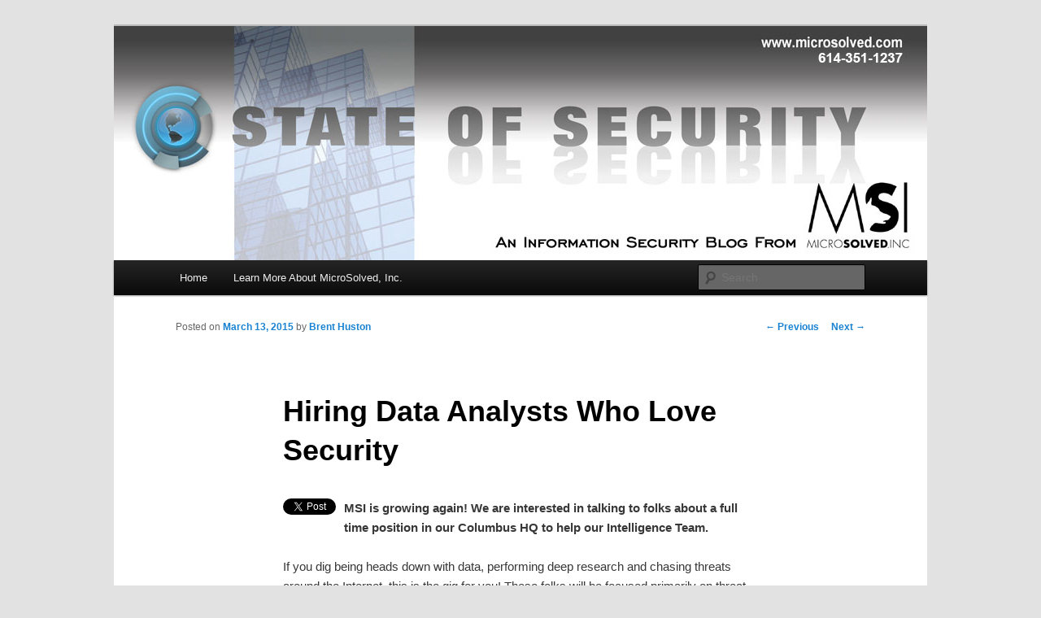

--- FILE ---
content_type: text/html; charset=UTF-8
request_url: https://stateofsecurity.com/hiring-data-analysts-who-love-security/
body_size: 8674
content:
<!DOCTYPE html>
<!--[if IE 6]>
<html id="ie6" lang="en-US">
<![endif]-->
<!--[if IE 7]>
<html id="ie7" lang="en-US">
<![endif]-->
<!--[if IE 8]>
<html id="ie8" lang="en-US">
<![endif]-->
<!--[if !(IE 6) & !(IE 7) & !(IE 8)]><!-->
<html lang="en-US">
<!--<![endif]-->
<head>
<meta charset="UTF-8" />
<meta name="viewport" content="width=device-width" />
<title>
Hiring Data Analysts Who Love SecurityMSI :: State of Security	</title>
<link rel="profile" href="https://gmpg.org/xfn/11" />
<link rel="stylesheet" type="text/css" media="all" href="https://stateofsecurity.com/wp-content/themes/twentyeleven/style.css?ver=20240716" />
<link rel="pingback" href="https://stateofsecurity.com/xmlrpc.php">
<!--[if lt IE 9]>
<script src="https://stateofsecurity.com/wp-content/themes/twentyeleven/js/html5.js?ver=3.7.0" type="text/javascript"></script>
<![endif]-->
<meta name='robots' content='max-image-preview:large' />

<!-- Textmetrics SEO Plugin 3.6.3 - https://www.textmetrics.com/ -->
<meta property="og:url" content="https://stateofsecurity.com/hiring-data-analysts-who-love-security/" />
<meta property="og:title" content="Hiring Data Analysts Who Love Security" />
<meta property="og:description" content="Tweet MSI is growing again! We are interested in talking to folks about a full time position in our Columbus HQ to help our Intelligence Team. If you dig being heads down with data, performing deep research and chasing threats &hellip; Continue reading &rarr;" />
<meta property="og:site_name" content="MSI :: State of Security" />
<meta property="og:locale" content="en_US" />
<meta property="og:type" content="article" />
<meta property="article:published_time" content="2015-03-13T13:38:28-04:00" />
<meta property="article:section" content="Announcements" />
<meta property="article:tag" content="hiring" />
<meta property="article:tag" content="info sec" />
<meta property="article:tag" content="jobs" />
<meta property="article:tag" content="security" />
<meta name="twitter:card" content="summary_large_image" />
<meta name="twitter:creator" content="@lbhuston" />
<meta name="twitter:title" content="Hiring Data Analysts Who Love Security" />
<meta name="twitter:description" content="Tweet MSI is growing again! We are interested in talking to folks about a full time position in our Columbus HQ to help our Intelligence Team. If you dig being heads down with data, performing deep research and chasing threats &hellip; Continue reading &rarr;" />
<meta name="twitter:domain" content="MSI :: State of Security" />

<!-- /Textmetrics SEO Plugin -->
<link rel='dns-prefetch' href='//www.googletagmanager.com' />
<link rel="alternate" type="application/rss+xml" title="MSI :: State of Security &raquo; Feed" href="https://stateofsecurity.com/feed/" />
<link rel="alternate" type="application/rss+xml" title="MSI :: State of Security &raquo; Comments Feed" href="https://stateofsecurity.com/comments/feed/" />
<link rel="alternate" type="application/rss+xml" title="MSI :: State of Security &raquo; Hiring Data Analysts Who Love Security Comments Feed" href="https://stateofsecurity.com/hiring-data-analysts-who-love-security/feed/" />
<script type="text/javascript">
/* <![CDATA[ */
window._wpemojiSettings = {"baseUrl":"https:\/\/s.w.org\/images\/core\/emoji\/15.0.3\/72x72\/","ext":".png","svgUrl":"https:\/\/s.w.org\/images\/core\/emoji\/15.0.3\/svg\/","svgExt":".svg","source":{"concatemoji":"https:\/\/stateofsecurity.com\/wp-includes\/js\/wp-emoji-release.min.js?ver=6.6.4"}};
/*! This file is auto-generated */
!function(i,n){var o,s,e;function c(e){try{var t={supportTests:e,timestamp:(new Date).valueOf()};sessionStorage.setItem(o,JSON.stringify(t))}catch(e){}}function p(e,t,n){e.clearRect(0,0,e.canvas.width,e.canvas.height),e.fillText(t,0,0);var t=new Uint32Array(e.getImageData(0,0,e.canvas.width,e.canvas.height).data),r=(e.clearRect(0,0,e.canvas.width,e.canvas.height),e.fillText(n,0,0),new Uint32Array(e.getImageData(0,0,e.canvas.width,e.canvas.height).data));return t.every(function(e,t){return e===r[t]})}function u(e,t,n){switch(t){case"flag":return n(e,"\ud83c\udff3\ufe0f\u200d\u26a7\ufe0f","\ud83c\udff3\ufe0f\u200b\u26a7\ufe0f")?!1:!n(e,"\ud83c\uddfa\ud83c\uddf3","\ud83c\uddfa\u200b\ud83c\uddf3")&&!n(e,"\ud83c\udff4\udb40\udc67\udb40\udc62\udb40\udc65\udb40\udc6e\udb40\udc67\udb40\udc7f","\ud83c\udff4\u200b\udb40\udc67\u200b\udb40\udc62\u200b\udb40\udc65\u200b\udb40\udc6e\u200b\udb40\udc67\u200b\udb40\udc7f");case"emoji":return!n(e,"\ud83d\udc26\u200d\u2b1b","\ud83d\udc26\u200b\u2b1b")}return!1}function f(e,t,n){var r="undefined"!=typeof WorkerGlobalScope&&self instanceof WorkerGlobalScope?new OffscreenCanvas(300,150):i.createElement("canvas"),a=r.getContext("2d",{willReadFrequently:!0}),o=(a.textBaseline="top",a.font="600 32px Arial",{});return e.forEach(function(e){o[e]=t(a,e,n)}),o}function t(e){var t=i.createElement("script");t.src=e,t.defer=!0,i.head.appendChild(t)}"undefined"!=typeof Promise&&(o="wpEmojiSettingsSupports",s=["flag","emoji"],n.supports={everything:!0,everythingExceptFlag:!0},e=new Promise(function(e){i.addEventListener("DOMContentLoaded",e,{once:!0})}),new Promise(function(t){var n=function(){try{var e=JSON.parse(sessionStorage.getItem(o));if("object"==typeof e&&"number"==typeof e.timestamp&&(new Date).valueOf()<e.timestamp+604800&&"object"==typeof e.supportTests)return e.supportTests}catch(e){}return null}();if(!n){if("undefined"!=typeof Worker&&"undefined"!=typeof OffscreenCanvas&&"undefined"!=typeof URL&&URL.createObjectURL&&"undefined"!=typeof Blob)try{var e="postMessage("+f.toString()+"("+[JSON.stringify(s),u.toString(),p.toString()].join(",")+"));",r=new Blob([e],{type:"text/javascript"}),a=new Worker(URL.createObjectURL(r),{name:"wpTestEmojiSupports"});return void(a.onmessage=function(e){c(n=e.data),a.terminate(),t(n)})}catch(e){}c(n=f(s,u,p))}t(n)}).then(function(e){for(var t in e)n.supports[t]=e[t],n.supports.everything=n.supports.everything&&n.supports[t],"flag"!==t&&(n.supports.everythingExceptFlag=n.supports.everythingExceptFlag&&n.supports[t]);n.supports.everythingExceptFlag=n.supports.everythingExceptFlag&&!n.supports.flag,n.DOMReady=!1,n.readyCallback=function(){n.DOMReady=!0}}).then(function(){return e}).then(function(){var e;n.supports.everything||(n.readyCallback(),(e=n.source||{}).concatemoji?t(e.concatemoji):e.wpemoji&&e.twemoji&&(t(e.twemoji),t(e.wpemoji)))}))}((window,document),window._wpemojiSettings);
/* ]]> */
</script>
<style id='wp-emoji-styles-inline-css' type='text/css'>

	img.wp-smiley, img.emoji {
		display: inline !important;
		border: none !important;
		box-shadow: none !important;
		height: 1em !important;
		width: 1em !important;
		margin: 0 0.07em !important;
		vertical-align: -0.1em !important;
		background: none !important;
		padding: 0 !important;
	}
</style>
<link rel='stylesheet' id='wp-block-library-css' href='https://stateofsecurity.com/wp-includes/css/dist/block-library/style.min.css?ver=6.6.4' type='text/css' media='all' />
<style id='wp-block-library-theme-inline-css' type='text/css'>
.wp-block-audio :where(figcaption){color:#555;font-size:13px;text-align:center}.is-dark-theme .wp-block-audio :where(figcaption){color:#ffffffa6}.wp-block-audio{margin:0 0 1em}.wp-block-code{border:1px solid #ccc;border-radius:4px;font-family:Menlo,Consolas,monaco,monospace;padding:.8em 1em}.wp-block-embed :where(figcaption){color:#555;font-size:13px;text-align:center}.is-dark-theme .wp-block-embed :where(figcaption){color:#ffffffa6}.wp-block-embed{margin:0 0 1em}.blocks-gallery-caption{color:#555;font-size:13px;text-align:center}.is-dark-theme .blocks-gallery-caption{color:#ffffffa6}:root :where(.wp-block-image figcaption){color:#555;font-size:13px;text-align:center}.is-dark-theme :root :where(.wp-block-image figcaption){color:#ffffffa6}.wp-block-image{margin:0 0 1em}.wp-block-pullquote{border-bottom:4px solid;border-top:4px solid;color:currentColor;margin-bottom:1.75em}.wp-block-pullquote cite,.wp-block-pullquote footer,.wp-block-pullquote__citation{color:currentColor;font-size:.8125em;font-style:normal;text-transform:uppercase}.wp-block-quote{border-left:.25em solid;margin:0 0 1.75em;padding-left:1em}.wp-block-quote cite,.wp-block-quote footer{color:currentColor;font-size:.8125em;font-style:normal;position:relative}.wp-block-quote.has-text-align-right{border-left:none;border-right:.25em solid;padding-left:0;padding-right:1em}.wp-block-quote.has-text-align-center{border:none;padding-left:0}.wp-block-quote.is-large,.wp-block-quote.is-style-large,.wp-block-quote.is-style-plain{border:none}.wp-block-search .wp-block-search__label{font-weight:700}.wp-block-search__button{border:1px solid #ccc;padding:.375em .625em}:where(.wp-block-group.has-background){padding:1.25em 2.375em}.wp-block-separator.has-css-opacity{opacity:.4}.wp-block-separator{border:none;border-bottom:2px solid;margin-left:auto;margin-right:auto}.wp-block-separator.has-alpha-channel-opacity{opacity:1}.wp-block-separator:not(.is-style-wide):not(.is-style-dots){width:100px}.wp-block-separator.has-background:not(.is-style-dots){border-bottom:none;height:1px}.wp-block-separator.has-background:not(.is-style-wide):not(.is-style-dots){height:2px}.wp-block-table{margin:0 0 1em}.wp-block-table td,.wp-block-table th{word-break:normal}.wp-block-table :where(figcaption){color:#555;font-size:13px;text-align:center}.is-dark-theme .wp-block-table :where(figcaption){color:#ffffffa6}.wp-block-video :where(figcaption){color:#555;font-size:13px;text-align:center}.is-dark-theme .wp-block-video :where(figcaption){color:#ffffffa6}.wp-block-video{margin:0 0 1em}:root :where(.wp-block-template-part.has-background){margin-bottom:0;margin-top:0;padding:1.25em 2.375em}
</style>
<style id='classic-theme-styles-inline-css' type='text/css'>
/*! This file is auto-generated */
.wp-block-button__link{color:#fff;background-color:#32373c;border-radius:9999px;box-shadow:none;text-decoration:none;padding:calc(.667em + 2px) calc(1.333em + 2px);font-size:1.125em}.wp-block-file__button{background:#32373c;color:#fff;text-decoration:none}
</style>
<style id='global-styles-inline-css' type='text/css'>
:root{--wp--preset--aspect-ratio--square: 1;--wp--preset--aspect-ratio--4-3: 4/3;--wp--preset--aspect-ratio--3-4: 3/4;--wp--preset--aspect-ratio--3-2: 3/2;--wp--preset--aspect-ratio--2-3: 2/3;--wp--preset--aspect-ratio--16-9: 16/9;--wp--preset--aspect-ratio--9-16: 9/16;--wp--preset--color--black: #000;--wp--preset--color--cyan-bluish-gray: #abb8c3;--wp--preset--color--white: #fff;--wp--preset--color--pale-pink: #f78da7;--wp--preset--color--vivid-red: #cf2e2e;--wp--preset--color--luminous-vivid-orange: #ff6900;--wp--preset--color--luminous-vivid-amber: #fcb900;--wp--preset--color--light-green-cyan: #7bdcb5;--wp--preset--color--vivid-green-cyan: #00d084;--wp--preset--color--pale-cyan-blue: #8ed1fc;--wp--preset--color--vivid-cyan-blue: #0693e3;--wp--preset--color--vivid-purple: #9b51e0;--wp--preset--color--blue: #1982d1;--wp--preset--color--dark-gray: #373737;--wp--preset--color--medium-gray: #666;--wp--preset--color--light-gray: #e2e2e2;--wp--preset--gradient--vivid-cyan-blue-to-vivid-purple: linear-gradient(135deg,rgba(6,147,227,1) 0%,rgb(155,81,224) 100%);--wp--preset--gradient--light-green-cyan-to-vivid-green-cyan: linear-gradient(135deg,rgb(122,220,180) 0%,rgb(0,208,130) 100%);--wp--preset--gradient--luminous-vivid-amber-to-luminous-vivid-orange: linear-gradient(135deg,rgba(252,185,0,1) 0%,rgba(255,105,0,1) 100%);--wp--preset--gradient--luminous-vivid-orange-to-vivid-red: linear-gradient(135deg,rgba(255,105,0,1) 0%,rgb(207,46,46) 100%);--wp--preset--gradient--very-light-gray-to-cyan-bluish-gray: linear-gradient(135deg,rgb(238,238,238) 0%,rgb(169,184,195) 100%);--wp--preset--gradient--cool-to-warm-spectrum: linear-gradient(135deg,rgb(74,234,220) 0%,rgb(151,120,209) 20%,rgb(207,42,186) 40%,rgb(238,44,130) 60%,rgb(251,105,98) 80%,rgb(254,248,76) 100%);--wp--preset--gradient--blush-light-purple: linear-gradient(135deg,rgb(255,206,236) 0%,rgb(152,150,240) 100%);--wp--preset--gradient--blush-bordeaux: linear-gradient(135deg,rgb(254,205,165) 0%,rgb(254,45,45) 50%,rgb(107,0,62) 100%);--wp--preset--gradient--luminous-dusk: linear-gradient(135deg,rgb(255,203,112) 0%,rgb(199,81,192) 50%,rgb(65,88,208) 100%);--wp--preset--gradient--pale-ocean: linear-gradient(135deg,rgb(255,245,203) 0%,rgb(182,227,212) 50%,rgb(51,167,181) 100%);--wp--preset--gradient--electric-grass: linear-gradient(135deg,rgb(202,248,128) 0%,rgb(113,206,126) 100%);--wp--preset--gradient--midnight: linear-gradient(135deg,rgb(2,3,129) 0%,rgb(40,116,252) 100%);--wp--preset--font-size--small: 13px;--wp--preset--font-size--medium: 20px;--wp--preset--font-size--large: 36px;--wp--preset--font-size--x-large: 42px;--wp--preset--spacing--20: 0.44rem;--wp--preset--spacing--30: 0.67rem;--wp--preset--spacing--40: 1rem;--wp--preset--spacing--50: 1.5rem;--wp--preset--spacing--60: 2.25rem;--wp--preset--spacing--70: 3.38rem;--wp--preset--spacing--80: 5.06rem;--wp--preset--shadow--natural: 6px 6px 9px rgba(0, 0, 0, 0.2);--wp--preset--shadow--deep: 12px 12px 50px rgba(0, 0, 0, 0.4);--wp--preset--shadow--sharp: 6px 6px 0px rgba(0, 0, 0, 0.2);--wp--preset--shadow--outlined: 6px 6px 0px -3px rgba(255, 255, 255, 1), 6px 6px rgba(0, 0, 0, 1);--wp--preset--shadow--crisp: 6px 6px 0px rgba(0, 0, 0, 1);}:where(.is-layout-flex){gap: 0.5em;}:where(.is-layout-grid){gap: 0.5em;}body .is-layout-flex{display: flex;}.is-layout-flex{flex-wrap: wrap;align-items: center;}.is-layout-flex > :is(*, div){margin: 0;}body .is-layout-grid{display: grid;}.is-layout-grid > :is(*, div){margin: 0;}:where(.wp-block-columns.is-layout-flex){gap: 2em;}:where(.wp-block-columns.is-layout-grid){gap: 2em;}:where(.wp-block-post-template.is-layout-flex){gap: 1.25em;}:where(.wp-block-post-template.is-layout-grid){gap: 1.25em;}.has-black-color{color: var(--wp--preset--color--black) !important;}.has-cyan-bluish-gray-color{color: var(--wp--preset--color--cyan-bluish-gray) !important;}.has-white-color{color: var(--wp--preset--color--white) !important;}.has-pale-pink-color{color: var(--wp--preset--color--pale-pink) !important;}.has-vivid-red-color{color: var(--wp--preset--color--vivid-red) !important;}.has-luminous-vivid-orange-color{color: var(--wp--preset--color--luminous-vivid-orange) !important;}.has-luminous-vivid-amber-color{color: var(--wp--preset--color--luminous-vivid-amber) !important;}.has-light-green-cyan-color{color: var(--wp--preset--color--light-green-cyan) !important;}.has-vivid-green-cyan-color{color: var(--wp--preset--color--vivid-green-cyan) !important;}.has-pale-cyan-blue-color{color: var(--wp--preset--color--pale-cyan-blue) !important;}.has-vivid-cyan-blue-color{color: var(--wp--preset--color--vivid-cyan-blue) !important;}.has-vivid-purple-color{color: var(--wp--preset--color--vivid-purple) !important;}.has-black-background-color{background-color: var(--wp--preset--color--black) !important;}.has-cyan-bluish-gray-background-color{background-color: var(--wp--preset--color--cyan-bluish-gray) !important;}.has-white-background-color{background-color: var(--wp--preset--color--white) !important;}.has-pale-pink-background-color{background-color: var(--wp--preset--color--pale-pink) !important;}.has-vivid-red-background-color{background-color: var(--wp--preset--color--vivid-red) !important;}.has-luminous-vivid-orange-background-color{background-color: var(--wp--preset--color--luminous-vivid-orange) !important;}.has-luminous-vivid-amber-background-color{background-color: var(--wp--preset--color--luminous-vivid-amber) !important;}.has-light-green-cyan-background-color{background-color: var(--wp--preset--color--light-green-cyan) !important;}.has-vivid-green-cyan-background-color{background-color: var(--wp--preset--color--vivid-green-cyan) !important;}.has-pale-cyan-blue-background-color{background-color: var(--wp--preset--color--pale-cyan-blue) !important;}.has-vivid-cyan-blue-background-color{background-color: var(--wp--preset--color--vivid-cyan-blue) !important;}.has-vivid-purple-background-color{background-color: var(--wp--preset--color--vivid-purple) !important;}.has-black-border-color{border-color: var(--wp--preset--color--black) !important;}.has-cyan-bluish-gray-border-color{border-color: var(--wp--preset--color--cyan-bluish-gray) !important;}.has-white-border-color{border-color: var(--wp--preset--color--white) !important;}.has-pale-pink-border-color{border-color: var(--wp--preset--color--pale-pink) !important;}.has-vivid-red-border-color{border-color: var(--wp--preset--color--vivid-red) !important;}.has-luminous-vivid-orange-border-color{border-color: var(--wp--preset--color--luminous-vivid-orange) !important;}.has-luminous-vivid-amber-border-color{border-color: var(--wp--preset--color--luminous-vivid-amber) !important;}.has-light-green-cyan-border-color{border-color: var(--wp--preset--color--light-green-cyan) !important;}.has-vivid-green-cyan-border-color{border-color: var(--wp--preset--color--vivid-green-cyan) !important;}.has-pale-cyan-blue-border-color{border-color: var(--wp--preset--color--pale-cyan-blue) !important;}.has-vivid-cyan-blue-border-color{border-color: var(--wp--preset--color--vivid-cyan-blue) !important;}.has-vivid-purple-border-color{border-color: var(--wp--preset--color--vivid-purple) !important;}.has-vivid-cyan-blue-to-vivid-purple-gradient-background{background: var(--wp--preset--gradient--vivid-cyan-blue-to-vivid-purple) !important;}.has-light-green-cyan-to-vivid-green-cyan-gradient-background{background: var(--wp--preset--gradient--light-green-cyan-to-vivid-green-cyan) !important;}.has-luminous-vivid-amber-to-luminous-vivid-orange-gradient-background{background: var(--wp--preset--gradient--luminous-vivid-amber-to-luminous-vivid-orange) !important;}.has-luminous-vivid-orange-to-vivid-red-gradient-background{background: var(--wp--preset--gradient--luminous-vivid-orange-to-vivid-red) !important;}.has-very-light-gray-to-cyan-bluish-gray-gradient-background{background: var(--wp--preset--gradient--very-light-gray-to-cyan-bluish-gray) !important;}.has-cool-to-warm-spectrum-gradient-background{background: var(--wp--preset--gradient--cool-to-warm-spectrum) !important;}.has-blush-light-purple-gradient-background{background: var(--wp--preset--gradient--blush-light-purple) !important;}.has-blush-bordeaux-gradient-background{background: var(--wp--preset--gradient--blush-bordeaux) !important;}.has-luminous-dusk-gradient-background{background: var(--wp--preset--gradient--luminous-dusk) !important;}.has-pale-ocean-gradient-background{background: var(--wp--preset--gradient--pale-ocean) !important;}.has-electric-grass-gradient-background{background: var(--wp--preset--gradient--electric-grass) !important;}.has-midnight-gradient-background{background: var(--wp--preset--gradient--midnight) !important;}.has-small-font-size{font-size: var(--wp--preset--font-size--small) !important;}.has-medium-font-size{font-size: var(--wp--preset--font-size--medium) !important;}.has-large-font-size{font-size: var(--wp--preset--font-size--large) !important;}.has-x-large-font-size{font-size: var(--wp--preset--font-size--x-large) !important;}
:where(.wp-block-post-template.is-layout-flex){gap: 1.25em;}:where(.wp-block-post-template.is-layout-grid){gap: 1.25em;}
:where(.wp-block-columns.is-layout-flex){gap: 2em;}:where(.wp-block-columns.is-layout-grid){gap: 2em;}
:root :where(.wp-block-pullquote){font-size: 1.5em;line-height: 1.6;}
</style>
<link rel='stylesheet' id='twentyeleven-block-style-css' href='https://stateofsecurity.com/wp-content/themes/twentyeleven/blocks.css?ver=20240621' type='text/css' media='all' />
<script type="text/javascript" src="https://stateofsecurity.com/wp-includes/js/jquery/jquery.min.js?ver=3.7.1" id="jquery-core-js"></script>
<script type="text/javascript" src="https://stateofsecurity.com/wp-includes/js/jquery/jquery-migrate.min.js?ver=3.4.1" id="jquery-migrate-js"></script>

<!-- Google tag (gtag.js) snippet added by Site Kit -->
<!-- Google Analytics snippet added by Site Kit -->
<script type="text/javascript" src="https://www.googletagmanager.com/gtag/js?id=GT-5732TDD" id="google_gtagjs-js" async></script>
<script type="text/javascript" id="google_gtagjs-js-after">
/* <![CDATA[ */
window.dataLayer = window.dataLayer || [];function gtag(){dataLayer.push(arguments);}
gtag("set","linker",{"domains":["stateofsecurity.com"]});
gtag("js", new Date());
gtag("set", "developer_id.dZTNiMT", true);
gtag("config", "GT-5732TDD");
/* ]]> */
</script>
<link rel="https://api.w.org/" href="https://stateofsecurity.com/wp-json/" /><link rel="alternate" title="JSON" type="application/json" href="https://stateofsecurity.com/wp-json/wp/v2/posts/3652" /><link rel="EditURI" type="application/rsd+xml" title="RSD" href="https://stateofsecurity.com/xmlrpc.php?rsd" />
<meta name="generator" content="WordPress 6.6.4" />
<meta name="generator" content="Seriously Simple Podcasting 3.13.0" />
<link rel="canonical" href="https://stateofsecurity.com/hiring-data-analysts-who-love-security/" />
<link rel='shortlink' href='https://stateofsecurity.com/?p=3652' />
<link rel="alternate" title="oEmbed (JSON)" type="application/json+oembed" href="https://stateofsecurity.com/wp-json/oembed/1.0/embed?url=https%3A%2F%2Fstateofsecurity.com%2Fhiring-data-analysts-who-love-security%2F" />
<link rel="alternate" title="oEmbed (XML)" type="text/xml+oembed" href="https://stateofsecurity.com/wp-json/oembed/1.0/embed?url=https%3A%2F%2Fstateofsecurity.com%2Fhiring-data-analysts-who-love-security%2F&#038;format=xml" />
<meta name="generator" content="Site Kit by Google 1.170.0" />
<link rel="alternate" type="application/rss+xml" title="Podcast RSS feed" href="https://stateofsecurity.com/feed/podcast" />

		<style type="text/css" id="twentyeleven-header-css">
				#site-title,
		#site-description {
			position: absolute;
			clip: rect(1px 1px 1px 1px); /* IE6, IE7 */
			clip: rect(1px, 1px, 1px, 1px);
		}
				</style>
		<meta name="twitter:partner" content="tfwp" />
<meta name="twitter:card" content="summary" /><meta name="twitter:title" content="Hiring Data Analysts Who Love Security" /><meta name="twitter:description" content="MSI is growing again! We are interested in talking to folks about a full time position in our Columbus HQ to help our Intelligence Team. If you dig being heads down with data, performing deep research and chasing threats around&hellip;" /><meta name="twitter:creator" content="@lbhuston" />
</head>

<body class="post-template-default single single-post postid-3652 single-format-standard wp-embed-responsive singular two-column right-sidebar">
<div class="skip-link"><a class="assistive-text" href="#content">Skip to primary content</a></div><div id="page" class="hfeed">
	<header id="branding">
			<hgroup>
				<h1 id="site-title"><span><a href="https://stateofsecurity.com/" rel="home">MSI :: State of Security</a></span></h1>
				<h2 id="site-description">Insight from the Information Security Experts</h2>
			</hgroup>

						<a href="https://stateofsecurity.com/">
				<img src="https://stateofsecurity.com/wp-content/uploads/2018/10/MSIblogheader1000x2881_new.jpg" width="1000" height="288" alt="MSI :: State of Security" decoding="async" fetchpriority="high" />			</a>
			
						<div class="only-search with-image">
					<form method="get" id="searchform" action="https://stateofsecurity.com/">
		<label for="s" class="assistive-text">Search</label>
		<input type="text" class="field" name="s" id="s" placeholder="Search" />
		<input type="submit" class="submit" name="submit" id="searchsubmit" value="Search" />
	</form>
			</div>
				
			<nav id="access">
				<h3 class="assistive-text">Main menu</h3>
				<div class="menu"><ul>
<li ><a href="https://stateofsecurity.com/">Home</a></li><li class="page_item page-item-1725"><a href="https://stateofsecurity.com/microsolved-website/">Learn More About MicroSolved, Inc.</a></li>
</ul></div>
			</nav><!-- #access -->
	</header><!-- #branding -->


	<div id="main">

		<div id="primary">
			<div id="content" role="main">

				
					<nav id="nav-single">
						<h3 class="assistive-text">Post navigation</h3>
						<span class="nav-previous"><a href="https://stateofsecurity.com/lots-of-php-web-shells-still-circulating/" rel="prev"><span class="meta-nav">&larr;</span> Previous</a></span>
						<span class="nav-next"><a href="https://stateofsecurity.com/using-tigertrax-during-the-pre-negotiation-phase-of-an-ma/" rel="next">Next <span class="meta-nav">&rarr;</span></a></span>
					</nav><!-- #nav-single -->

					
<article id="post-3652" class="post-3652 post type-post status-publish format-standard hentry category-announcements category-end-user-focused category-infosec category-jobs category-threat-intelligence-2 tag-hiring tag-info-sec tag-jobs tag-security">
	<header class="entry-header">
		<h1 class="entry-title">Hiring Data Analysts Who Love Security</h1>

				<div class="entry-meta">
			<span class="sep">Posted on </span><a href="https://stateofsecurity.com/hiring-data-analysts-who-love-security/" title="1:38 pm" rel="bookmark"><time class="entry-date" datetime="2015-03-13T13:38:28-04:00">March 13, 2015</time></a><span class="by-author"> <span class="sep"> by </span> <span class="author vcard"><a class="url fn n" href="https://stateofsecurity.com/author/admin/" title="View all posts by Brent Huston" rel="author">Brent Huston</a></span></span>		</div><!-- .entry-meta -->
			</header><!-- .entry-header -->

	<div class="entry-content">
		<div style="float: left; margin-right: 10px;"><a href="https://twitter.com/share" class="twitter-share-button" data-via="MicroSolved" data-count="vertical" data-url="https://stateofsecurity.com/hiring-data-analysts-who-love-security/">Tweet</a></div>
<p><strong>MSI is growing again! We are interested in talking to folks about a full time position in our Columbus HQ to help our Intelligence Team.</strong></p>
<p>If you dig being heads down with data, performing deep research and chasing threats around the Internet, this is the gig for you! These folks will be focused primarily on threat profiling, research of companies, crime rings and security news from around the world. <strong><em><span style="text-decoration: underline;">The job requires you be familiar with Linux,  have an understanding of information security and to be a power user of the Internet</span></em></strong>. You should also enjoy python, BASH scripting, command line kung fu and staying bleeding edge current on security happenings. Light public speaking on webinars and conference calls, familiarity with the Mac and excellent writing skills are also preferred.</p>
<p>MSI is an interesting place to work. Our team is seriously dedicated to helping our clients. We are known for doing excellent work, thinking outside the box, going deep into a problem and laser focusing on customer success. Our conversations among team members are fast and full of high density data exchange. It is exciting, fulfilling and demanding work, but we do it with joy, precision and mindful innovation!</p>
<p>Sound like something you might enjoy? If so, get in touch. Send your resume and a cover letter that explains why you are the best choice for our team to info@microsolved.com. You can also touch base with me on Twitter if you have questions (@lbhuston). We hope to hear from you if you truly love deep diving on data and hammering out the truth from content all around the web!</p>
<p><strong><em>PS &#8211; Don’t worry, we know we have to train you. We are looking for people with strong core skills, an eagerness to learn and out of the box thinking. We’ll teach you the rest… 🙂</em></strong></p>
			</div><!-- .entry-content -->

	<footer class="entry-meta">
		This entry was posted in <a href="https://stateofsecurity.com/category/announcements/" rel="category tag">Announcements</a>, <a href="https://stateofsecurity.com/category/end-user-focused/" rel="category tag">End-user Focused</a>, <a href="https://stateofsecurity.com/category/infosec/" rel="category tag">General InfoSec</a>, <a href="https://stateofsecurity.com/category/jobs/" rel="category tag">jobs</a>, <a href="https://stateofsecurity.com/category/threat-intelligence-2/" rel="category tag">Threat Intelligence</a> and tagged <a href="https://stateofsecurity.com/tag/hiring/" rel="tag">hiring</a>, <a href="https://stateofsecurity.com/tag/info-sec/" rel="tag">info sec</a>, <a href="https://stateofsecurity.com/tag/jobs/" rel="tag">jobs</a>, <a href="https://stateofsecurity.com/tag/security/" rel="tag">security</a> by <a href="https://stateofsecurity.com/author/admin/">Brent Huston</a>. Bookmark the <a href="https://stateofsecurity.com/hiring-data-analysts-who-love-security/" title="Permalink to Hiring Data Analysts Who Love Security" rel="bookmark">permalink</a>.
		
				<div id="author-info">
			<div id="author-avatar">
				<img alt='' src='https://secure.gravatar.com/avatar/eea604738d3bb8c1028f21d41fec9c8d?s=68&#038;d=mm&#038;r=g' srcset='https://secure.gravatar.com/avatar/eea604738d3bb8c1028f21d41fec9c8d?s=136&#038;d=mm&#038;r=g 2x' class='avatar avatar-68 photo' height='68' width='68' decoding='async'/>			</div><!-- #author-avatar -->
			<div id="author-description">
				<h2>
				About Brent Huston				</h2>
				I am the CEO of MicroSolved, Inc. and a security evangelist. I have spent the last 20+ years working to make the Internet safer for everyone on a global scale. I believe the Internet has the capability to contribute to the next great leap for mankind, and I want to help make that happen!				<div id="author-link">
					<a href="https://stateofsecurity.com/author/admin/" rel="author">
						View all posts by Brent Huston <span class="meta-nav">&rarr;</span>					</a>
				</div><!-- #author-link	-->
			</div><!-- #author-description -->
		</div><!-- #author-info -->
			</footer><!-- .entry-meta -->
</article><!-- #post-3652 -->

						<div id="comments">
	
	
	
		<div id="respond" class="comment-respond">
		<h3 id="reply-title" class="comment-reply-title">Leave a Reply</h3><p class="must-log-in">You must be <a href="https://stateofsecurity.com/wp-login.php?redirect_to=https%3A%2F%2Fstateofsecurity.com%2Fhiring-data-analysts-who-love-security%2F">logged in</a> to post a comment.</p>	</div><!-- #respond -->
	
</div><!-- #comments -->

				
			</div><!-- #content -->
		</div><!-- #primary -->


	</div><!-- #main -->

	<footer id="colophon">

			

			<div id="site-generator">
												<a href="https://wordpress.org/" class="imprint" title="Semantic Personal Publishing Platform">
					Proudly powered by WordPress				</a>
			</div>
	</footer><!-- #colophon -->
</div><!-- #page -->

<script type="text/javascript" language="javascript">llactid=21383</script> 
<script type="text/javascript" language="javascript" src="http://t3.trackalyzer.com/trackalyze.js"></script> <script>!function(d,s,id){var js,fjs=d.getElementsByTagName(s)[0];if(!d.getElementById(id)){js=d.createElement(s);js.id=id;js.src="//platform.twitter.com/widgets.js";fjs.parentNode.insertBefore(js,fjs);}}(document,"script","twitter-wjs");</script><!--Start of Novocall App Script--> <script type='text/javascript'> (function(){var d=document,h=d.getElementsByTagName('head')[0],s= d.createElement('script');s.type='text/javascript';s.async=!0; s.src='https://call.novocall.co/v1/widgets?id=qSTupuPIbQQ'; h.appendChild(s)}()) </script> <!--End of Novocall App Script--><script type="text/javascript" id="qppr_frontend_scripts-js-extra">
/* <![CDATA[ */
var qpprFrontData = {"linkData":{"https:\/\/stateofsecurity.com\/microsolved-website\/":[0,0,""]},"siteURL":"https:\/\/stateofsecurity.com","siteURLq":"https:\/\/stateofsecurity.com"};
/* ]]> */
</script>
<script type="text/javascript" src="https://stateofsecurity.com/wp-content/plugins/quick-pagepost-redirect-plugin/js/qppr_frontend_script.min.js?ver=5.2.4" id="qppr_frontend_scripts-js"></script>

</body>
</html>
